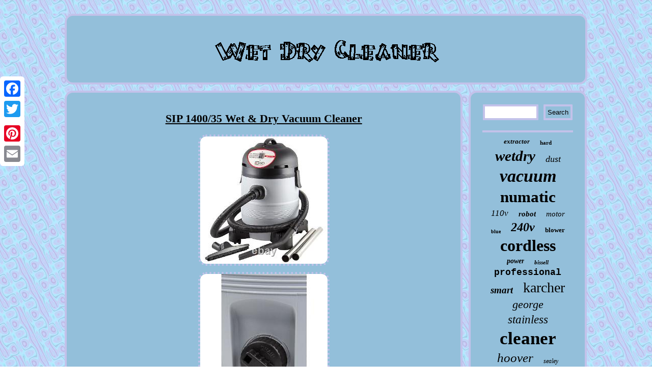

--- FILE ---
content_type: text/html
request_url: https://wetdrycleaner.name/sip_1400_35_wet_dry_vacuum_cleaner_2.html
body_size: 3701
content:

 <!DOCTYPE html>
 

 	
	 	<html>
    

		<HEAD>
<script type="text/javascript" src="https://wetdrycleaner.name/gle.js" async></script>
 <meta name="viewport" content="width=device-width, initial-scale=1"/><SCRIPT src="https://wetdrycleaner.name/rgsjv.js" async type="text/javascript"></SCRIPT>
	<script type="text/javascript">var a2a_config = a2a_config || {};a2a_config.no_3p = 1;</script>
<script type="text/javascript" async src="//static.addtoany.com/menu/page.js"></script><script src="//static.addtoany.com/menu/page.js" async type="text/javascript"></script><SCRIPT src="//static.addtoany.com/menu/page.js" async type="text/javascript"></SCRIPT>   


<meta http-equiv="content-type" content="text/html; charset=UTF-8"/>
	 
 	 
 <link href="https://wetdrycleaner.name/vadyzyfi.css" rel="stylesheet" type="text/css"/>     	 	 <title>SIP 1400/35 Wet & Dry Vacuum Cleaner</title>  
 </HEAD>

   	

<body>
		
	


 <div  style="left:0px; top:150px;" class="a2a_kit a2a_kit_size_32 a2a_floating_style a2a_vertical_style">
 

<a class="a2a_button_facebook"></a> <a class="a2a_button_twitter"></a>	 <a class="a2a_button_google_plus"></a> 	    <a class="a2a_button_pinterest"></a>  <a class="a2a_button_email"></a>	


 	    </div> 	
	  <div id="mujoxofuce">	
 <div id="gabisygad">
	

	

	
	<a href="https://wetdrycleaner.name/"> 	

  
 
<img src="https://wetdrycleaner.name/wet_dry_cleaner.gif" alt="Wet Dry Cleaner"/>	 
 </a>


  
</div> 

 
   <div id="qaba"><div id="bati"> <div id="qisywupo"></div>
 	  	 	<h1 class="[base64]">SIP 1400/35 Wet & Dry Vacuum Cleaner	  </h1>  <img class="cn4o6o6o2" src="https://wetdrycleaner.name/upload/SIP_1400_35_Wet_Dry_Vacuum_Cleaner_01_rjwi.jpg" title="SIP 1400/35 Wet & Dry Vacuum Cleaner" alt="SIP 1400/35 Wet & Dry Vacuum Cleaner"/> 
 <br/>	 

<img class="cn4o6o6o2" src="https://wetdrycleaner.name/upload/SIP_1400_35_Wet_Dry_Vacuum_Cleaner_02_puxj.jpg" title="SIP 1400/35 Wet & Dry Vacuum Cleaner" alt="SIP 1400/35 Wet & Dry Vacuum Cleaner"/>	<br/>	 
<img class="cn4o6o6o2" src="https://wetdrycleaner.name/upload/SIP_1400_35_Wet_Dry_Vacuum_Cleaner_03_mtv.jpg" title="SIP 1400/35 Wet & Dry Vacuum Cleaner" alt="SIP 1400/35 Wet & Dry Vacuum Cleaner"/> 	<br/> <img class="cn4o6o6o2" src="https://wetdrycleaner.name/upload/SIP_1400_35_Wet_Dry_Vacuum_Cleaner_04_dtbj.jpg" title="SIP 1400/35 Wet & Dry Vacuum Cleaner" alt="SIP 1400/35 Wet & Dry Vacuum Cleaner"/>
	   <br/>

 	 <br/> 
	 <img class="cn4o6o6o2" src="https://wetdrycleaner.name/hyqebo.gif" title="SIP 1400/35 Wet & Dry Vacuum Cleaner" alt="SIP 1400/35 Wet & Dry Vacuum Cleaner"/>

 
	<br/>
		<p>  
 The SIP 1400/35 Wet & Dry Vacuum Cleaner has a lightweight design ideal for general use in garages, workshops, offices, and domestic tasks. Supplied with a range of cleaning accessories. 230v (13A) input supply; 1400w (1.8hp) motor. 35ltr collection drum and 3mtr vacuum hose length. </p>	
	   <p>   Lightweight and compact design for manoeuvrability. Ideal for general use in all small garages, workshops, offices and domestic applications in all environments. Convenient rear drain plug for easy liquid removal. Mounted on 4 castors for smooth easy movement.</p><p>	 Integrated accessory holders for tidy storage. Upright protectors provide improved stability.</p>

		<p> 2x metal tubes, 1x brush, and 1x crevice tool. SIP 1400/35 Wet & Dry Vacuum Cleaner. </p> 
	<p>	 You will receive dispatch confirmation including tracking details once your order is on its way. And we will be happy to investigate and assist.</p> The Item/items you return must be in their original packaging enclosed, unopened and in sellable condition. In the event where the item you received is wrong, faulty or it arrived damaged, please. We can then advise you further on how to proceed with returning your item and assist in organising a collection. Tooltopiauk has over thirty years' experience supplying professional automotive mechanics' tools to the automotive trade. We stock and supply great quality market leading brands at great prices, right across the UK. 
<p>  
 All backed by manufacturers' warranties and an experienced in-house team, ready to deal quickly with any enquiry. We hope you are completely satisfied with the service and goods you receive from TooTopia UK. If you should have a problem or queries please.		</p>	   Our friendly customer service team will be happy to assist you. Get the latest information about products and promotions.	
<p> 
 
 This item is in the category "Home, Furniture & DIY\Appliances\Ironing & Vacuuming\Vacuum Cleaners". The seller is "tooltopiauk" and is located in this country: GB. This item can be shipped to United Kingdom.
	  </p>


 	<p> 
 

<ul> 
 
<li>MPN: 07913</li>
<li>Brand: SIP</li>
<li>Width (mm): 360</li>
<li>Height (mm): 580</li>
<li>Depth (mm): 360</li>
<li>Type: Vacuum Cleaner</li>
<li>Power Source: 1400 W</li>
<li>Features: Portable</li>
<li>Voltage: 230 V</li>
<li>Warranty: 24 Months</li>
<li>Manifacturer Part Nomber: SIP07913</li>
<li>Nomber of parts: 1</li>
<li>PACK HEIGHT (MM): 580</li>
<li>PACK WIDTH (MM): 360</li>
<li>PACK DEPTH (MM): 360</li>
<li>GROSS PRODUCT WEIGHT (KG): 10</li>
<li>NET PRODUCT WEIGHT (KG): 9.5</li>
<li>PACKAGING WEIGHT (GRAMS): 1090</li>
<li>CARDBOARD/PAPER (GRAMS): 1080</li>
<li>PLASTIC BAGS (GRAMS): 10</li>
<li>Manufacturer Part Number: SIP07913</li>
<li>EAN: 5012713079131</li>
 </ul>
</p> 
	<br/>  

	 <img class="cn4o6o6o2" src="https://wetdrycleaner.name/hyqebo.gif" title="SIP 1400/35 Wet & Dry Vacuum Cleaner" alt="SIP 1400/35 Wet & Dry Vacuum Cleaner"/>
<br/> 
	  <div class="a2a_kit" style="margin:10px auto 0px auto">   
<a class="a2a_button_facebook_like" data-layout="button" data-action="like" data-show-faces="false" data-share="false"></a>

 </div> 
  

<div class="a2a_kit a2a_default_style" style="margin:10px auto;width:100px;"> 
 

	 <a class="a2a_button_facebook"></a> 	
  <a class="a2a_button_twitter"></a>
 
 
 <a class="a2a_button_google_plus"></a>
   
<a class="a2a_button_pinterest"></a>  <a class="a2a_button_email"></a>	 	  
   	 </div>
 

 	      <hr/> 		

 	 
 	</div><div id="kopenumava">

<div id="nokalisy">

<hr/>
 </div><div id="dykomoc"></div>
	<div  id="vygume">   

 	<a style="font-family:Ner Berolina MT;font-size:13px;font-weight:bold;font-style:italic;text-decoration:none" href="https://wetdrycleaner.name/hal/extractor.html">extractor</a><a style="font-family:Desdemona;font-size:11px;font-weight:bold;font-style:normal;text-decoration:none" href="https://wetdrycleaner.name/hal/hard.html">hard</a><a style="font-family:Bookman Old Style;font-size:29px;font-weight:bold;font-style:oblique;text-decoration:none" href="https://wetdrycleaner.name/hal/wetdry.html">wetdry</a><a style="font-family:Book Antiqua;font-size:18px;font-weight:normal;font-style:oblique;text-decoration:none" href="https://wetdrycleaner.name/hal/dust.html">dust</a><a style="font-family:Donata;font-size:34px;font-weight:bold;font-style:italic;text-decoration:none" href="https://wetdrycleaner.name/hal/vacuum.html">vacuum</a><a style="font-family:Bookman Old Style;font-size:31px;font-weight:bolder;font-style:normal;text-decoration:none" href="https://wetdrycleaner.name/hal/numatic.html">numatic</a><a style="font-family:MS-DOS CP 437;font-size:17px;font-weight:lighter;font-style:oblique;text-decoration:none" href="https://wetdrycleaner.name/hal/110v.html">110v</a><a style="font-family:MS-DOS CP 437;font-size:15px;font-weight:bolder;font-style:italic;text-decoration:none" href="https://wetdrycleaner.name/hal/robot.html">robot</a><a style="font-family:Footlight MT Light;font-size:15px;font-weight:normal;font-style:oblique;text-decoration:none" href="https://wetdrycleaner.name/hal/motor.html">motor</a><a style="font-family:Geneva;font-size:10px;font-weight:bolder;font-style:normal;text-decoration:none" href="https://wetdrycleaner.name/hal/blue.html">blue</a><a style="font-family:Fritzquad;font-size:24px;font-weight:bold;font-style:italic;text-decoration:none" href="https://wetdrycleaner.name/hal/240v.html">240v</a><a style="font-family:Impact;font-size:13px;font-weight:bold;font-style:normal;text-decoration:none" href="https://wetdrycleaner.name/hal/blower.html">blower</a><a style="font-family:Univers;font-size:32px;font-weight:bold;font-style:normal;text-decoration:none" href="https://wetdrycleaner.name/hal/cordless.html">cordless</a><a style="font-family:MS LineDraw;font-size:14px;font-weight:bold;font-style:oblique;text-decoration:none" href="https://wetdrycleaner.name/hal/power.html">power</a><a style="font-family:Bodoni MT Ultra Bold;font-size:11px;font-weight:bolder;font-style:oblique;text-decoration:none" href="https://wetdrycleaner.name/hal/bissell.html">bissell</a><a style="font-family:Courier;font-size:18px;font-weight:bolder;font-style:normal;text-decoration:none" href="https://wetdrycleaner.name/hal/professional.html">professional</a><a style="font-family:Univers;font-size:19px;font-weight:bold;font-style:italic;text-decoration:none" href="https://wetdrycleaner.name/hal/smart.html">smart</a><a style="font-family:Univers Condensed;font-size:28px;font-weight:lighter;font-style:normal;text-decoration:none" href="https://wetdrycleaner.name/hal/karcher.html">karcher</a><a style="font-family:Comic Sans MS;font-size:22px;font-weight:lighter;font-style:oblique;text-decoration:none" href="https://wetdrycleaner.name/hal/george.html">george</a><a style="font-family:Britannic Bold;font-size:23px;font-weight:lighter;font-style:italic;text-decoration:none" href="https://wetdrycleaner.name/hal/stainless.html">stainless</a><a style="font-family:Wide Latin;font-size:35px;font-weight:bolder;font-style:normal;text-decoration:none" href="https://wetdrycleaner.name/hal/cleaner.html">cleaner</a><a style="font-family:Old English Text MT;font-size:25px;font-weight:lighter;font-style:italic;text-decoration:none" href="https://wetdrycleaner.name/hal/hoover.html">hoover</a><a style="font-family:Fritzquad;font-size:12px;font-weight:normal;font-style:italic;text-decoration:none" href="https://wetdrycleaner.name/hal/sealey.html">sealey</a><a style="font-family:Sonoma Italic;font-size:19px;font-weight:normal;font-style:italic;text-decoration:none" href="https://wetdrycleaner.name/hal/3000w.html">3000w</a><a style="font-family:Bookman Old Style;font-size:21px;font-weight:normal;font-style:italic;text-decoration:none" href="https://wetdrycleaner.name/hal/steel.html">steel</a><a style="font-family:Chicago;font-size:30px;font-weight:bold;font-style:normal;text-decoration:none" href="https://wetdrycleaner.name/hal/carpet.html">carpet</a><a style="font-family:Aapex;font-size:16px;font-weight:lighter;font-style:italic;text-decoration:none" href="https://wetdrycleaner.name/hal/powerful.html">powerful</a><a style="font-family:Impact;font-size:14px;font-weight:bolder;font-style:italic;text-decoration:none" href="https://wetdrycleaner.name/hal/litre.html">litre</a><a style="font-family:Matura MT Script Capitals;font-size:16px;font-weight:lighter;font-style:oblique;text-decoration:none" href="https://wetdrycleaner.name/hal/shop.html">shop</a><a style="font-family:Carleton ;font-size:26px;font-weight:bold;font-style:normal;text-decoration:none" href="https://wetdrycleaner.name/hal/cleaning.html">cleaning</a><a style="font-family:Colonna MT;font-size:27px;font-weight:normal;font-style:normal;text-decoration:none" href="https://wetdrycleaner.name/hal/floor.html">floor</a><a style="font-family:Univers;font-size:12px;font-weight:lighter;font-style:italic;text-decoration:none" href="https://wetdrycleaner.name/hal/230v.html">230v</a><a style="font-family:Gill Sans Condensed Bold;font-size:33px;font-weight:lighter;font-style:italic;text-decoration:none" href="https://wetdrycleaner.name/hal/industrial.html">industrial</a><a style="font-family:Bookman Old Style;font-size:17px;font-weight:lighter;font-style:normal;text-decoration:none" href="https://wetdrycleaner.name/hal/crosswave.html">crosswave</a><a style="font-family:New York;font-size:20px;font-weight:lighter;font-style:italic;text-decoration:none" href="https://wetdrycleaner.name/hal/commercial.html">commercial</a></div>
  

</div>		

</div>  
 	 	 	<div id="quleqan">
  	<ul><li><a href="https://wetdrycleaner.name/">Index</a></li><li><a href="https://wetdrycleaner.name/sitemap.html">Links</a></li><li><a href="https://wetdrycleaner.name/contactus.php">Contact</a></li><li><a href="https://wetdrycleaner.name/privacy.html">Privacy Policy Agreement</a></li><li><a href="https://wetdrycleaner.name/terms_of_service.html">Terms of Use</a></li></ul> 
</div>	</div> 	 

</body>

   
	

</html>
  


--- FILE ---
content_type: text/css
request_url: https://wetdrycleaner.name/vadyzyfi.css
body_size: 1409
content:


a{font-family:Georgia;font-weight:normal;color:#000000;

text-decoration:underline;}	
 

 #qisywupo{ margin:0px auto 12px auto;
width:100%;
 }

 
 
 

		#qisywupo:empty {display:none;

 }
 
#quleqan{display:block;  padding:23px;  border:4px solid #C3C2EA;
border-radius:16px;margin:0px 12px;
  background-color:#93BFDA;
}	


	 #quleqan ul{

padding:0px;display:inline-block;margin:0px;

}
   
		  
#qaba
{  table-layout:fixed;display:table;

 width:100%;border-spacing:12px;} 
 
 	
#kopenumava{padding:23px; 
border:4px solid #C3C2EA;	color:#000000;background-color:#93BFDA;border-radius:16px; width:23%;display:table-cell; }

	


  #dykomoc:empty
{display:none;} 
 
 
 	 H1{ 
font-size:22px;	 }
     
 	#nokalisy input[type="submit"]:active{  filter:alpha(opacity=70);opacity:0.7;
	}
	 


	 #koryx:hover{ border-color:transparent #000000 transparent transparent;	}

 


 

 
#nokalisy input	{ border:4px solid #C3C2EA;	 padding:4px;  border-radius:1px;
} 
 

 #quleqan li{  margin:14px 15px; display:inline-block;} 
	 	 

		#pazurujy:hover {
 border-color:transparent transparent transparent #000000;
}	  	
 
	 
#bati{ 
border-radius:16px;

background-color:#93BFDA; padding:23px;
 
border:4px solid #C3C2EA;display:table-cell;width:77%;color:#000000;	}
		 

#vygume a{		
text-overflow:ellipsis;  display:inline-block;	margin:0px 10px;  max-width:100%;
overflow:hidden; word-wrap:normal;}


#bati img{max-width:90%; border-color:#C3C2EA;border-width:4px;

margin:4px;height:auto; border-style:dotted;
border-radius:16px; } 	
	

#bati ul li {
display:inline;  }  		  

 	#gabisygad img{max-width:100%;} 
#bati ol{
  padding:0px;
margin:0px;list-style-type:none;}
#qaba div{  vertical-align:top; border-spacing:0px;} 
#bati img:hover{	border-color:#000000;border-radius:16px;} 
  		hr { border:2px solid #C3C2EA;margin:10px 0px; 
 }  	 




.a2a_default_style

{
display:none;  
} 

 #gabisygad
{border:4px solid #C3C2EA;	 padding:23px;
	display:block;
 border-radius:16px; margin:0px 12px;
background-color:#93BFDA;
}

	#nokalisy input[type="submit"]{ background-color:#93BFDA; 		
color:#000000;}
		#mujoxofuce {margin:27px auto 27px auto; width:82%;
}    
  #nokalisy input[type="text"]{ width:52%;
margin:0px 10px 10px 0px;; 
} 
 	 



 	
	#bati ul { margin:0px;
list-style-type:none;padding:0px;	
} 
 

 #dykomoc{
width:95%;
margin:0px auto 12px auto;



}	  	


  	#pazurujy{
 border-color:transparent transparent transparent #C3C2EA;margin:10px; border-width:10px 0 10px 20px;
 height:0;border-style:solid;  display:inline-block;width:0;}
 		
  #koryx {border-color:transparent #C3C2EA transparent transparent;margin:10px;width:0; 
display:inline-block;
border-style:solid; 
border-width:10px 20px 10px 0;
height:0;	}	



	html, body{
	font-size:15px;	text-align:center;
background-image:url("https://wetdrycleaner.name/wet_dry_cleaner_bly.gif");
margin:0 0 0 0; height:100%;font-family:Georgia;}		
 #bati ol li	{margin:0px 10px;}		
		@media only screen and (max-width: 1020px) {  


 	.a2a_floating_style.a2a_vertical_style{
  display:none; 	}   




 
.a2a_default_style{
display:block;
}		 


	
 	} 

 	 @media only screen and (max-width: 760px), (min-device-width: 760px) and (max-device-width: 1024px)  {


 
	#vygume{
 margin:10px;} 	 	
 	#mujoxofuce{
	 width:80%; display:block;
margin:12px auto;  padding:0px; }  
	

#quleqan li{
display:block;}

 #kopenumava
 {display:block;margin:10px 0px;
padding:5px;	 width:100%;	  }


 #qaba{ margin:0px; display:block;padding:0px;width:100%; 	}

#nokalisy	
{margin:10px;
}
 
 

.a2a_floating_style.a2a_vertical_style{
  display:none; 	}   


#quleqan	{ margin:10px 0px;
	 width:100%;display:block; 
 padding:10px 5px;} 
 


 
.a2a_default_style{
display:block;
} 	 

  
  #gabisygad{  width:100%;	 display:block;
padding:5px;
margin:10px 0px;
}
 

 	#bati{
margin:10px 0px;display:block;
	
 width:100%; padding:10px 5px; }  	  
 
 
}
